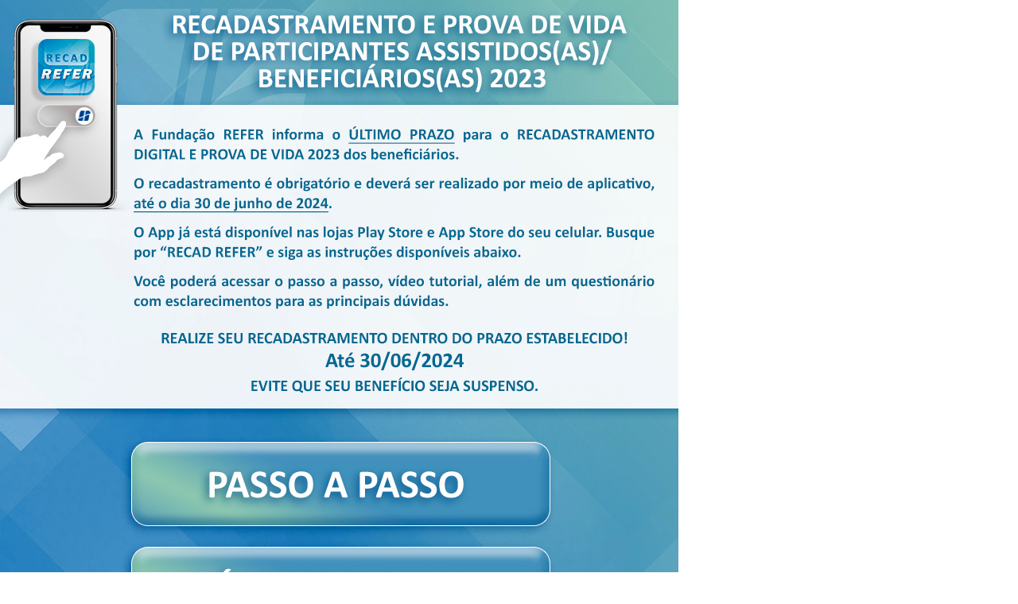

--- FILE ---
content_type: text/html; charset=UTF-8
request_url: https://www.refer.com.br/recadastramento/
body_size: 1154
content:
<htmL>
    <head>
        <title>RECAD</title>
        <link rel="stylesheet" type="text/css" href="css/style.css" media="all" />
        <link rel="stylesheet" type="text/css" href="include/bootstrap-5.2.0-beta1-dist/css/bootstrap.min.css" media="all" />
    </head>
    <body>
        <div>
            <img src="images/site_recad_refer_2024.jpg?v=29052024"  border="0" usemap="#recad">
        </div>

        
            <map name="recad">
              <area shape="rect" coords="175,557,676,660" id="passo" href="https://www.refer.com.br/recadastramento/docs/passo_a_passo_recad_refer_beneficiarios.pdf">
			  
			  <area shape="rect" coords="177,692,675,785" id="video" href="https://youtu.be/Kkz9GuqMFIg">
               <!-- <area shape="rect" coords="177,692,675,785" id="video" href="https://www.youtube.com/watch?v=whQOA6AI0Zc"> VIDEO 01-->
              <!-- <area shape="rect" coords="177,692,675,785" id="video" href="https://www.youtube.com/watch?v=rk6abdWuQqE">-->
             <area shape="rect" coords="174,823,680,910" id="perguntas" href="https://www.refer.com.br/recadastramento/docs/Perguntas e Respostas_RECAD_BENEFICIARIOS.pdf">
            </map>        
    </body>
</htmL>

--- FILE ---
content_type: text/css
request_url: https://www.refer.com.br/recadastramento/css/style.css
body_size: 408
content:
.fundo{
    width: 853px;
    height: 1378px;
    background-image: url("../images/fundo.png");
    border: 0px;
    padding: 0px;
}
.titulo{
    background-image: url("../images/titulo.png");
    height: 350px;
}

.tabela{
    padding: 0px;
    border:0px;
    
}
.texto_celular{
    width:100px;
}
.texto{
    background-color: #F0F3FA;
    color: #2e688f;
    text-align: justify;
}

.botoes{
    height: 128px;
    vertical-align: middle;
    text-align: center;
    padding: 0px;
}

.links{
    height: 406px;

}